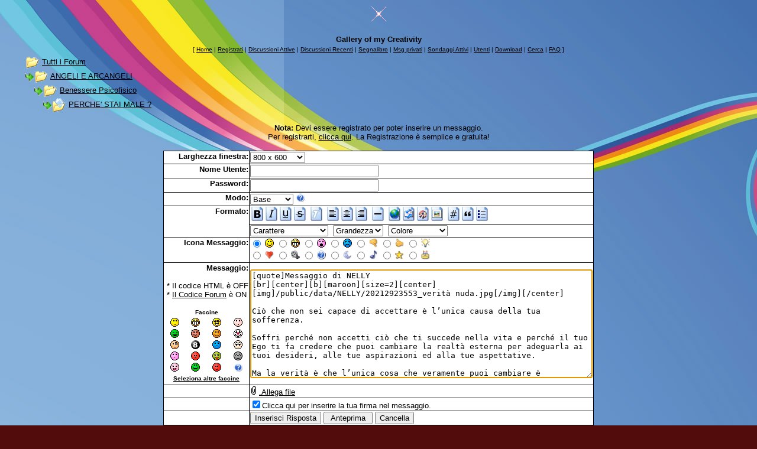

--- FILE ---
content_type: text/html
request_url: https://www.gallery-of-my-creativity.com/Forum/post.asp?method=TopicQuote&TOPIC_ID=832&FORUM_ID=54
body_size: 40804
content:
<html>

<head>
<title>Gallery of my Creativity</title>
<meta http-equiv="Content-Type" content="text/html; charset=iso-8859-1">
<meta name="copyright" content="This Forum code is Copyright (C) 2000-06 Michael Anderson, Pierre Gorissen, Huw Reddick and Richard Kinser, Non-Forum Related code is Copyright (C) Jholux">
<script language="JavaScript" type="text/javascript">
<!-- hide from JavaScript-challenged browsers
function openWindow(url) {
	popupWin = window.open(url,'new_page','width=400,height=400')
}
function openWindow2(url) {
	popupWin = window.open(url,'new_page','width=400,height=450')
}
function openWindow3(url) {
	popupWin = window.open(url,'new_page','width=400,height=450,scrollbars=yes')
}
function openWindow4(url) {
	popupWin = window.open(url,'new_page','width=400,height=525')
}
function openWindow5(url) {
	popupWin = window.open(url,'new_page','width=450,height=525,scrollbars=yes,toolbars=yes,menubar=yes,resizable=yes')
}
function openWindow6(url) {
	popupWin = window.open(url,'new_page','width=500,height=450,scrollbars=yes')
}
function openWindowHelp(url) {
	popupWin = window.open(url,'new_page','width=470,height=200,scrollbars=yes')
}
function openWindowPager(url) {
  popupWin = window.open(url,'pager','resizable,width=400,height=350,left=5,top=75,scrollbars=auto')
}
// ################## Poll Mod ##################
function openPollWindow(url,w,h) {
	popupWin = window.open(url,'new_page','width='+w+',height='+h+',scrollbars=yes')
}
function submitPoll(btnPressed) {
	btnPressed.disabled=true;
	if (btnPressed.name == "results") {
		document.Poll.Method_Type.value = "guest_vote";
	} else {
		document.Poll.Method_Type.value = "member_vote";
	}
	document.Poll.submit();
}
// #############################################
// done hiding -->
</script>
<style type="text/css">
<!--
body {scrollbar-base-color: #d4c592; scrollbar-arrow-color: #FFFF00;}
a:link    {color:#000000;text-decoration:underline}
a:visited {color:#000000;text-decoration:underline}
a:hover   {color:#000000;text-decoration:underline}
a:active  {color:#000000;text-decoration:underline}
table.quote {width: 90%; border: 0px gold solid}
.quotetd {width: 100%; border: 0px #D1D7DC solid}
.quotetd2 {background-color: #FFFFFF ; width: 100%; border: 1px #D1D7DC solid; border-collapse: separate; padding: 0.3em}
.quotetext {font-family: Verdana, Arial, Helvetica; font-size: 8pt; color: #000000}
.spnMessageText a:link    {color:#000000;text-decoration:underline}
.spnMessageText a:visited {color:black;text-decoration:underline}
.spnMessageText a:hover   {color:black;text-decoration:underline}
.spnMessageText a:active  {color:black;text-decoration:underline}
.spnSearchHighlight {background-color:yellow}
input.radio {background-color:"; color:#000000}
-->
</style>
</head>

<body background="http://www.gallery-of-my-creativity.com/public/data/NELLY/201132701343_page_bg_noon.jpg" bgColor="#520C0C" text="black" link="#000000" aLink="#000000" vLink="#000000">
<a name="top"></a><font face="Verdana, Arial, Helvetica">

<table align="center" border="0" cellPadding="0" cellSpacing="0" width="100%">
  <tr>
    <td valign="top" width="100%" align="center">
      <table border="0" cellPadding="2" cellSpacing="0" width="95%">
        <tr><td align="center"><a href="default.asp" tabindex="-1"><img src="http://www.gallery-of-my-creativity.com/public/data/NELLY/201016231745_stella_rosa.gif" border="0" alt="Gallery of my Creativity" title="Gallery of my Creativity" /></a></td>
      </td></tr></table>
      </td></tr>
    <tr><td align="center" valign="top" width="100%">
      <table border="0" cellPadding="2" cellSpacing="0" width="95%">
        <tr><br>
          <td align="center"><font face="Verdana, Arial, Helvetica" size="2"><b>Gallery of my Creativity</b></font></td>
        </tr>
        <tr bgcolor="">
          <td align="center"><font face="Verdana, Arial, Helvetica" size="1">
    [      <a href="../" onMouseOver="(window.status='Homepage'); return true" onMouseOut="(window.status=''); return true" tabindex="-1"><acronym title="Homepage">Home</acronym></a>
          |
          <a href="register.asp" onMouseOver="(window.status='Registrati per partecipare al forum...'); return true" onMouseOut="(window.status=''); return true" tabindex="-1"><acronym title="Registrati per partecipare al forum...">Registrati</acronym></a>
          |
          <a href="active.asp" onMouseOver="(window.status='Nuovi Messaggi dalla tua ultima visita...'); return true" onMouseOut="(window.status=''); return true" tabindex="-1"><acronym title="Nuovi Messaggi dalla tua ultima visita...">Discussioni Attive</acronym></a>
          |
          <a href="recent.asp" onMouseOver="(window.status='Ultime discussioni...'); return true" onMouseOut="(window.status=''); return true" tabindex="-1"><acronym title="Ultime discussioni......">Discussioni Recenti</acronym></a>
          |
          <a href="http://www.gallery-of-my-creativity.com/forum/bookmark.asp" onMouseOver="(window.status='Leggi il tuo segnalibro...'); return true" onMouseOut="(window.status=''); return true" tabindex="-1"><acronym title="Leggi il tuo segnalibro...">Segnalibro</acronym></a>
          |
          <a href="javascript:openWindowPager('pm_pop_pager.asp')" onMouseOver="(window.status='Messaggi privati'); return true" onMouseOut="(window.status=''); return true" tabindex="-1"><acronym title="Messaggi privati">Msg privati</acronym></a>
          |
          <a href="active_polls.asp" onMouseOver="(window.status='Nuovi Sondaggi dalla tua ultima visita...'); return true" onMouseOut="(window.status=''); return true" tabindex="-1"><acronym title="Nuovi Sondaggi dalla tua ultima visita...">Sondaggi Attivi</acronym></a>
          |
          <a href="members.asp" onMouseOver="(window.status='Gli Utenti di questo forum...'); return true" onMouseOut="(window.status=''); return true" tabindex="-1"><acronym title="Gli Utenti di questo forum...">Utenti</acronym></a>
          |
	<a href="filelibrary.asp" onMouseOver="(window.status='Guarda quali file puoi scaricare.'); return true" onMouseOut="(window.status=''); return true" tabindex="-1"><acronym title="Guarda quali file puoi scaricare.">Download</acronym></a>
        |
          <a href="search.asp?FORUM_ID=54" onMouseOver="(window.status='Cerca per parola chiave, data, e/o nome...'); return true" onMouseOut="(window.status=''); return true" tabindex="-1"><acronym title="Cerca per parola chiave, data, e/o nome...">Cerca</acronym></a>
          |
          <a href="faq.asp" onMouseOver="(window.status='Risposte alle Domande Frequenti...'); return true" onMouseOut="(window.status=''); return true" tabindex="-1"><acronym title="Risposte alle Domande Frequenti...">FAQ</acronym></a> ]</font></td>
        </tr>
      </table>
    </td>
  </tr>
</table>
<table align="center" border="0" cellPadding="0" cellSpacing="0" width="95%">
  <tr>
    <td>
    <script language="JavaScript" type="text/javascript">
    <!--
    function unsub_confirm(link){
    	var where_to= confirm("Vuoi veramente rimuovere la Sottoscrizione?");
       if (where_to== true) {
       	popupWin = window.open(link,'new_page','width=400,height=400')
       }
    }
    //-->
    </script>
    <script language="JavaScript" type="text/javascript">
    <!-- hide from JavaScript-challenged browsers
    function mOvr(src,clrOver) {src.bgColor = clrOver;}function mOut(src,clrIn){src.bgColor = clrIn;}
    // --->
    </script>
    <script language="JavaScript" type="text/javascript" src="inc_code.js"></script>
    <script language="JavaScript" type="text/javascript" src="selectbox.js"></script>
      <table border="0" width="100%" align="center">
        <tr>
          <td width="33%" align="left"><font face="Verdana, Arial, Helvetica" size="2">
          <img src="http://www.gallery-of-my-creativity.com/forum/immagini/icon_folder_open.gif" width="24" height="24" border="0" alt="" title="" align="absmiddle" />&nbsp;<a href="default.asp" tabindex="-1">Tutti i Forum</a><br />
          <img src="http://www.gallery-of-my-creativity.com/forum/immagini/icon_bar.gif" width="15" height="15" border="0" alt="" title="" align="absmiddle" /><img src="http://www.gallery-of-my-creativity.com/forum/immagini/icon_folder_open.gif" width="24" height="24" border="0" alt="" title="" align="absmiddle" />&nbsp;<a href="default.asp?CAT_ID=9" tabindex="-1">ANGELI E ARCANGELI</a><br />
          <img src="http://www.gallery-of-my-creativity.com/forum/immagini/icon_blank.gif" width="15" height="15" border="0" alt="" title="" align="absmiddle" /><img src="http://www.gallery-of-my-creativity.com/forum/immagini/icon_bar.gif" width="15" height="15" border="0" alt="" title="" align="absmiddle" /><img src="http://www.gallery-of-my-creativity.com/forum/immagini/icon_folder_open.gif" width="24" height="24" border="0" alt="" title="" align="absmiddle" />&nbsp;<a href="forum.asp?FORUM_ID=54" tabindex="-1">Benessere Psicofisico</a><br />
          <img src="http://www.gallery-of-my-creativity.com/forum/immagini/icon_blank.gif" width="15" height="15" border="0" alt="" title="" align="absmiddle" /><img src="http://www.gallery-of-my-creativity.com/forum/immagini/icon_blank.gif" width="15" height="15" border="0" alt="" title="" align="absmiddle" /><img src="http://www.gallery-of-my-creativity.com/forum/immagini/icon_bar.gif" width="15" height="15" border="0" alt="" title="" align="absmiddle" /><img src="http://www.gallery-of-my-creativity.com/forum/immagini/icon_folder_open_topic.gif" width="24" height="24" border="0" alt="" title="" align="absmiddle" />&nbsp;<a href="topic.asp?TOPIC_ID=832" tabindex="-1">PERCHE' STAI MALE ?</a>
          </font></td>
        </tr>
      </table>
      <p align="center"><font face="Verdana, Arial, Helvetica" size="2"><b>Nota:</b> Devi essere registrato per poter inserire un messaggio.<br />Per registrarti, <a href="register.asp">clicca qui</a>. La Registrazione è semplice e gratuita!<br /></font></p>
      <table border="0" cellspacing="0" cellpadding="0" align="center">
        <tr>
          <td bgcolor="black">
            <table border="0" cellspacing="1" cellpadding="1">
              <form name="PostTopic" method="post" action="post_info.asp" onSubmit="document.PostTopic.Submit.disabled=true;document.PostTopic.Submit.value=' Attendere prego...';">
              <input name="ARCHIVE" type="hidden" value="">
              <input name="Method_Type" type="hidden" value="TopicQuote">
              <input name="REPLY_ID" type="hidden" value="">
              <input name="TOPIC_ID" type="hidden" value="832">
              <input name="FORUM_ID" type="hidden" value="54"> 
              <input name="CAT_ID" type="hidden" value="9">
              <input name="Refer" type="hidden" value="">
              <input name="cookies" type="hidden" value="Si">
              <tr>
                <td bgColor="white" noWrap vAlign="top" align="right"><font face="Verdana, Arial, Helvetica" size="2"><b>Larghezza finestra:</b></font></td>
                <td bgColor="white"><font face="Verdana, Arial, Helvetica" size="2">
                <select name="SelectSize" size="1" tabindex="-1" onchange="resizeTextarea()">
                	<option value="1">640  x 480</option>
                	<option value="2" selected>800  x 600</option>
                	<option value="3">1024 x 768</option>
                	<option value="4">1280 x 1024</option>
                </select>
                </font></td>
              </tr>
              <tr>
                <td bgColor="white" noWrap vAlign="top" align="right"><font face="Verdana, Arial, Helvetica" size="2"><b>Nome Utente:</b></font></td>
                <td bgColor="white"><input name="UserName" maxLength="25" size="25" type="text" value=""></td>
              </tr>
              <tr>
                <td bgColor="white" noWrap vAlign="top" align="right"><font face="Verdana, Arial, Helvetica" size="2"><b>Password:</b></font></td>
                <td bgColor="white" valign="top"><input name="Password" maxLength="25" size="25" type="password" value=""></td>
              </tr>
              <tr>
                <td bgColor="white" align="right" valign="top">
                <font face="Verdana, Arial, Helvetica" size="2"><b>Modo:</b></font></td>
                <td bgColor="white" align="left">
                <select name="font" tabindex="-1" onChange="thelp(this.options[this.selectedIndex].value)">
                	<option selected value="0">Base&nbsp;</option>
                	<option value="1">Aiuto&nbsp;</option>
                	<option value="2">Finestra&nbsp;</option>
                </select>
                <a href="JavaScript:openWindowHelp('pop_help.asp?mode=post#mode')" tabindex="-1"><img src="http://www.gallery-of-my-creativity.com/forum/immagini/icon_smile_question.gif" width="15" height="15" border="0" alt="" title="" /></a></td>
              </tr>
              <tr>
                <td bgColor="white" align="right" rowspan="2" valign="top">
                <font face="Verdana, Arial, Helvetica" size="2"><b>Formato:</b></font></td>
                <td bgColor="white" align="left">
                <a href="Javascript:bold();" tabindex="-1"><img src="http://www.gallery-of-my-creativity.com/forum/immagini/icon_editor_bold.gif" width="24" height="24" border="0" alt="Grassetto" title="Grassetto" align="top" /></a><a href="Javascript:italicize();" tabindex="-1"><img src="http://www.gallery-of-my-creativity.com/forum/immagini/icon_editor_italicize.gif" width="24" height="24" border="0" alt="Corsivo" title="Corsivo" align="top" /></a><a href="Javascript:underline();" tabindex="-1"><img src="http://www.gallery-of-my-creativity.com/forum/immagini/icon_editor_underline.gif" width="24" height="24" border="0" alt="Sottolineato" title="Sottolineato" align="top" /></a><a href="Javascript:strike();" tabindex="-1"><img src="http://www.gallery-of-my-creativity.com/forum/immagini/icon_editor_strike.gif" width="24" height="24" border="0" alt="Barrato" title="Barrato" align="top" /></a>
<a href="Javascript:insertsmilie('[spoiler][/spoiler]')" tabindex="-1"><img src="http://www.gallery-of-my-creativity.com/forum/immagini/icon_editor_spoiler.gif" width="24" height="24" border="0" alt="Aggiungi Spoiler" title="Aggiungi Spoiler" /></a>                <a href="Javascript:left();" tabindex="-1"><img src="http://www.gallery-of-my-creativity.com/forum/immagini/icon_editor_left.gif" width="24" height="24" border="0" alt="Allinea a  Sinistra" title="Allinea a  Sinistra" align="top" /></a><a href="Javascript:center();" tabindex="-1"><img src="http://www.gallery-of-my-creativity.com/forum/immagini/icon_editor_center.gif" width="24" height="24" border="0" alt="Centra" title="Centra" align="top" /></a><a href="Javascript:right();" tabindex="-1"><img src="http://www.gallery-of-my-creativity.com/forum/immagini/icon_editor_right.gif" width="24" height="24" border="0" alt="Allinea a Destra" title="Allinea a Destra" align="top" /></a>
                <a href="Javascript:hr();" tabindex="-1"><img src="http://www.gallery-of-my-creativity.com/forum/immagini/icon_editor_hr.gif" width="24" height="24" border="0" alt="Riga Orizzontale" title="Riga Orizzontale" align="top" /></a>                <a href="Javascript:hyperlink();" tabindex="-1"><img src="http://www.gallery-of-my-creativity.com/forum/immagini/icon_editor_url.gif" width="24" height="24" border="0" alt="Inserisci link" title="Inserisci link" align="top" /></a><a href="Javascript:email();" tabindex="-1"><img src="http://www.gallery-of-my-creativity.com/forum/immagini/icon_editor_email.gif" width="24" height="24" border="0" alt="Inserisci Email" title="Inserisci Email" align="top" /></a><a href="Javascript:flash();" tabindex="-1"><img src="http://www.gallery-of-my-creativity.com/forum/immagini/icon_editor_flash.gif" width="24" height="24" border="0" alt="Inserisci Flash" title="Inserisci Flash" align="top" /></a><a href="Javascript:image();" tabindex="-1"><img src="http://www.gallery-of-my-creativity.com/forum/immagini/icon_editor_image.gif" width="24" height="24" border="0" alt="Inserisci Immagine" title="Inserisci Immagine" align="top" /></a>
                <a href="Javascript:showcode();" tabindex="-1"><img src="http://www.gallery-of-my-creativity.com/forum/immagini/icon_editor_code.gif" width="24" height="24" border="0" alt="Inserisci Codice" title="Inserisci Codice" align="top" /></a><a href="Javascript:quote();" tabindex="-1"><img src="http://www.gallery-of-my-creativity.com/forum/immagini/icon_editor_quote.gif" width="24" height="24" border="0" alt="Inserisci Citazione" title="Inserisci Citazione" align="top" /></a><a href="Javascript:list();" tabindex="-1"><img src="http://www.gallery-of-my-creativity.com/forum/immagini/icon_editor_list.gif" width="24" height="24" border="0" alt="Inserisci Lista" title="Inserisci Lista" align="top" /></a>
                </td>
              </tr>
              <tr>
                <td bgColor="white" align="left">
                <font face="Verdana, Arial, Helvetica" size="2">
                <select name="Font" tabindex="-1" onChange="showfont(this.options[this.selectedIndex].value)">
                	<option value="" selected>Carattere</option>
                	<option value="Andale Mono">Andale Mono</option>
                	<option value="Arial">Arial</option>
                	<option value="Arial Black">Arial Black</option>
                	<option value="Book Antiqua">Book Antiqua</option>
                	<option value="Century Gothic">Century Gothic</option>
                	<option value="Comic Sans MS">Comic Sans MS</option>
                	<option value="Courier New">Courier New</option>
                	<option value="Georgia">Georgia</option>
                	<option value="Impact">Impact</option>
                	<option value="Lucida Console">Lucida Console</option>
                	<option value="Script MT Bold">Script MT Bold</option>
                	<option value="Stencil">Stencil</option>
                	<option value="Tahoma">Tahoma</option>
                	<option value="Times New Roman">Times New Roman</option>
                	<option value="Trebuchet MS">Trebuchet MS</option>
                	<option value="Verdana">Verdana</option>
                </select>&nbsp;
                <select name="Size" tabindex="-1" onChange="showsize(this.options[this.selectedIndex].value)">
                	<option value="" selected>Grandezza</option>
                	<option value="1">1</option>
                	<option value="2">2</option>
                	<option value="3">3</option>
                	<option value="4">4</option>
                	<option value="5">5</option>
                	<option value="6">6</option>
                </select>&nbsp;
                <select name="Color" tabindex="-1" onChange="showcolor(this.options[this.selectedIndex].value)">
                	<option value="" selected>Colore</option>
                	<option style="color:black" value="black">Nero</option>
                	<option style="color:red" value="red">Rosso</option>
                	<option style="color:yellow" value="yellow">Giallo</option>
                	<option style="color:pink" value="pink">Rosa</option>
                	<option style="color:green" value="green">Verde</option>
                	<option style="color:orange" value="orange">Arancione</option>
                	<option style="color:purple" value="purple">Viola</option>
                	<option style="color:blue" value="blue">Blu</option>
                	<option style="color:beige" value="beige">Beige</option>
                	<option style="color:brown" value="brown">Bordò</option>
                	<option style="color:teal" value="teal">Verde Oliva</option>
                	<option style="color:navy" value="navy">Blu Marino</option>
                	<option style="color:maroon" value="maroon">Marrone</option>
                	<option style="color:limegreen" value="limegreen">Verde Limone</option>
                </select></font></td>
              </tr>
              <tr>
                <td bgColor="white" noWrap vAlign="top" align="right"><font face="Verdana, Arial, Helvetica" size="2"><b>Icona Messaggio:</b></font></td>
                <td bgColor="white" vAlign="top">
                <input type="radio" class="radio" name="strMessageIcon" value="1" checked>&nbsp;<img src="http://www.gallery-of-my-creativity.com/forum/immagini/icon_mi_1.gif" width="15" height="15" border="0" alt="" title="" />
                <input type="radio" class="radio" name="strMessageIcon" value="2">&nbsp;<img src="http://www.gallery-of-my-creativity.com/forum/immagini/icon_mi_2.gif" width="15" height="15" border="0" alt="" title="" />
                <input type="radio" class="radio" name="strMessageIcon" value="3">&nbsp;<img src="http://www.gallery-of-my-creativity.com/forum/immagini/icon_mi_3.gif" width="15" height="15" border="0" alt="" title="" />
                <input type="radio" class="radio" name="strMessageIcon" value="4">&nbsp;<img src="http://www.gallery-of-my-creativity.com/forum/immagini/icon_mi_4.gif" width="15" height="15" border="0" alt="" title="" />
                <input type="radio" class="radio" name="strMessageIcon" value="5">&nbsp;<img src="http://www.gallery-of-my-creativity.com/forum/immagini/icon_mi_5.gif" width="15" height="15" border="0" alt="" title="" />
                <input type="radio" class="radio" name="strMessageIcon" value="6">&nbsp;<img src="http://www.gallery-of-my-creativity.com/forum/immagini/icon_mi_6.gif" width="15" height="15" border="0" alt="" title="" />
                <input type="radio" class="radio" name="strMessageIcon" value="7">&nbsp;<img src="http://www.gallery-of-my-creativity.com/forum/immagini/icon_mi_7.gif" width="15" height="15" border="0" alt="" title="" /><br>
                <input type="radio" class="radio" name="strMessageIcon" value="8">&nbsp;<img src="http://www.gallery-of-my-creativity.com/forum/immagini/icon_mi_8.gif" width="15" height="15" border="0" alt="" title="" />
                <input type="radio" class="radio" name="strMessageIcon" value="9">&nbsp;<img src="http://www.gallery-of-my-creativity.com/forum/immagini/icon_mi_9.gif" width="15" height="15" border="0" alt="" title="" />
                <input type="radio" class="radio" name="strMessageIcon" value="10">&nbsp;<img src="http://www.gallery-of-my-creativity.com/forum/immagini/icon_mi_10.gif" width="15" height="15" border="0" alt="" title="" />
                <input type="radio" class="radio" name="strMessageIcon" value="11">&nbsp;<img src="http://www.gallery-of-my-creativity.com/forum/immagini/icon_mi_11.gif" width="15" height="15" border="0" alt="" title="" />
                <input type="radio" class="radio" name="strMessageIcon" value="12">&nbsp;<img src="http://www.gallery-of-my-creativity.com/forum/immagini/icon_mi_12.gif" width="15" height="15" border="0" alt="" title="" />
                <input type="radio" class="radio" name="strMessageIcon" value="13">&nbsp;<img src="http://www.gallery-of-my-creativity.com/forum/immagini/icon_mi_13.gif" width="15" height="15" border="0" alt="" title="" />
                <input type="radio" class="radio" name="strMessageIcon" value="14">&nbsp;<img src="http://www.gallery-of-my-creativity.com/forum/immagini/icon_mi_14.gif" width="15" height="15" border="0" alt="" title="" /></td>
              </tr>
              <tr>
                <td bgColor="white" noWrap vAlign="top" align="right"><font face="Verdana, Arial, Helvetica" size="2"><b>
Messaggio:</b><br />
                <br />
                  <table border="0" cellpadding=0 cellspacing=0 width="100%">
                    <tr>
                      <td align="left" vAlign="middle" nowrap><font face="Verdana, Arial, Helvetica" size="2">
              <table border="0" cellpadding=0 cellspacing=0 width="100%">
                <tr>
                  <td bgColor="white">&nbsp;</td>
                  <td bgColor="white"><font face="Verdana, Arial, Helvetica" size="2">                      * Il codice HTML è OFF<br />
                      * <a href="JavaScript:openWindow6('pop_forum_code.asp')" tabindex="-1">Il Codice Forum</a> è ON<br />
                  </font>
                  </td>
                </tr>
              </table>
              <br>
                      <script language="Javascript" type="text/javascript">
                      <!-- hide
                      function insertsmilie(smilieface) {
                      		AddText(smilieface);
                      }
                      // -->
                      </script>
                      <table width="100%" border="0" cellspacing="0" cellpadding="2" align="center">
                        <tr align="center">
                          <td align="center" colspan="4"><a name="smilies"></a><font face="Verdana, Arial, Helvetica" size="1"><b>Faccine</b></font></td>
                        </tr>
                        <tr align="center" valign="middle">
                          <td><a href="Javascript:insertsmilie('[:)]')" tabindex="-1"><img src="http://www.gallery-of-my-creativity.com/forum/immagini/icon_smile.gif" width="15" height="15" border="0" alt="Felice [:)]" title="Felice [:)]" /></a></td>
                          <td><a href="Javascript:insertsmilie('[:D]')" tabindex="-1"><img src="http://www.gallery-of-my-creativity.com/forum/immagini/icon_smile_big.gif" width="15" height="15" border="0" alt="Davvero Felice [:D]" title="Davvero Felice [:D]" /></a></td>
                          <td><a href="Javascript:insertsmilie('[8D]')" tabindex="-1"><img src="http://www.gallery-of-my-creativity.com/forum/immagini/icon_smile_cool.gif" width="15" height="15" border="0" alt="Caldo [8D]" title="Caldo [8D]" /></a></td>
                          <td><a href="Javascript:insertsmilie('[:I]')" tabindex="-1"><img src="http://www.gallery-of-my-creativity.com/forum/immagini/icon_smile_blush.gif" width="15" height="15" border="0" alt="Imbarazzato [:I]" title="Imbarazzato [:I]" /></a></td>
                        </tr>
                        <tr align="center" valign="middle">
                          <td><a href="Javascript:insertsmilie('[:p]')" tabindex="-1"><img src="http://www.gallery-of-my-creativity.com/forum/immagini/icon_smile_tongue.gif" width="15" height="15" border="0" alt="Goloso [:P]" title="Goloso [:P]" /></a></td>
                          <td><a href="Javascript:insertsmilie('[}:)]')" tabindex="-1"><img src="http://www.gallery-of-my-creativity.com/forum/immagini/icon_smile_evil.gif" width="15" height="15" border="0" alt="Diavoletto [):]" title="Diavoletto [):]" /></a></td>
                          <td><a href="Javascript:insertsmilie('[;)]')" tabindex="-1"><img src="http://www.gallery-of-my-creativity.com/forum/immagini/icon_smile_wink.gif" width="15" height="15" border="0" alt="Occhiolino [;)]" title="Occhiolino [;)]" /></a></td>
                          <td><a href="Javascript:insertsmilie('[:o)]')" tabindex="-1"><img src="http://www.gallery-of-my-creativity.com/forum/immagini/icon_smile_clown.gif" width="15" height="15" border="0" alt="Clown [:o)]" title="Clown [:o)]" /></a></td>
                        </tr>
                        <tr align="center" valign="middle">
                          <td><a href="Javascript:insertsmilie('[B)]')" tabindex="-1"><img src="http://www.gallery-of-my-creativity.com/forum/immagini/icon_smile_blackeye.gif" width="15" height="15" border="0" alt="Occhio Nero [B)]" title="Occhio Nero [B)]" /></a></td>
                          <td><a href="Javascript:insertsmilie('[8]')" tabindex="-1"><img src="http://www.gallery-of-my-creativity.com/forum/immagini/icon_smile_8ball.gif" width="15" height="15" border="0" alt="Palla Otto [8]" title="Palla Otto [8]" /></a></td>
                          <td><a href="Javascript:insertsmilie('[:(]')" tabindex="-1"><img src="http://www.gallery-of-my-creativity.com/forum/immagini/icon_smile_sad.gif" width="15" height="15" border="0" alt="Infelice [:(]" title="Infelice [:(]" /></a></td>
                          <td><a href="Javascript:insertsmilie('[8)]')" tabindex="-1"><img src="http://www.gallery-of-my-creativity.com/forum/immagini/icon_smile_shy.gif" width="15" height="15" border="0" alt="Compiaciuto [8)]" title="Compiaciuto [8)]" /></a></td>
                        </tr>
                        <tr align="center" valign="middle">
                          <td><a href="Javascript:insertsmilie('[:0]')" tabindex="-1"><img src="http://www.gallery-of-my-creativity.com/forum/immagini/icon_smile_shock.gif" width="15" height="15" border="0" alt="Scioccato [:0]" title="Scioccato [:0]" /></a></td>
                          <td><a href="Javascript:insertsmilie('[:(!]')" tabindex="-1"><img src="http://www.gallery-of-my-creativity.com/forum/immagini/icon_smile_angry.gif" width="15" height="15" border="0" alt="Arrabbiato [:(!]" title="Arrabbiato [:(!]" /></a></td>
                          <td><a href="Javascript:insertsmilie('[xx(]')" tabindex="-1"><img src="http://www.gallery-of-my-creativity.com/forum/immagini/icon_smile_dead.gif" width="15" height="15" border="0" alt="Morto [xx(]" title="Morto [xx(]" /></a></td>
                          <td><a href="Javascript:insertsmilie('[|)]')" tabindex="-1"><img src="http://www.gallery-of-my-creativity.com/forum/immagini/icon_smile_sleepy.gif" width="15" height="15" border="0" alt="Assonnato [|)]" title="Assonnato [|)]" /></a></td>
                        </tr>
                        <tr align="center" valign="middle">
                          <td><a href="Javascript:insertsmilie('[:X]')" tabindex="-1"><img src="http://www.gallery-of-my-creativity.com/forum/immagini/icon_smile_kisses.gif" width="15" height="15" border="0" alt="Bacio [:X]" title="Bacio [:X]" /></a></td>
                          <td><a href="Javascript:insertsmilie('[^]')" tabindex="-1"><img src="http://www.gallery-of-my-creativity.com/forum/immagini/icon_smile_approve.gif" width="15" height="15" border="0" alt="Approvazione [^]" title="Approvazione [^]" /></a></td>
                          <td><a href="Javascript:insertsmilie('[V]')" tabindex="-1"><img src="http://www.gallery-of-my-creativity.com/forum/immagini/icon_smile_disapprove.gif" width="15" height="15" border="0" alt="Disapprovazione [V]" title="Disapprovazione [V]" /></a></td>
                          <td><a href="Javascript:insertsmilie('[?]')" tabindex="-1"><img src="http://www.gallery-of-my-creativity.com/forum/immagini/icon_smile_question.gif" width="15" height="15" border="0" alt="Domanda [?]" title="Domanda [?]" /></a></td>
                        </tr>
 </table>
 <table width="100%" border="0" cellspacing="2" cellpadding="2" align="center">
 <tr align="center">
 <td align="center" colspan="0"><a href="JavaScript:openWindow2('pop_icon_legend.asp')" tabindex="-1"><font face="Verdana, Arial, Helvetica" size="1"><b>Seleziona altre faccine</b></a></td>
 </tr>
 </table>

<div align='center'>
<script type="text/javascript">
heyos_ad_user = 10411;
heyos_ad_type = "G";
heyos_ad_format = "13";
heyos_color_border = "5BBF00";
heyos_color_bg = "F5FFEC";
heyos_color_link = "005B88";
heyos_color_text = "000000";
heyos_color_url = "0033FF";
</script>
<script type="text/javascript" src="http://admaster.heyos.com/core/bnr.js"></script>
</div>                      </font></td>
                    </tr>
                  </table>
                </font></td>
                <td bgColor="white"><textarea cols="70" name="Message" rows="12" wrap="VIRTUAL" onselect="storeCaret(this);" onclick="storeCaret(this);" onkeyup="storeCaret(this);" onchange="storeCaret(this);">[quote]Messaggio di NELLY
[br][center][b][maroon][size=2][center][img]/public/data/NELLY/20212923553_verità nuda.jpg[/img][/center]

Ciò che non sei capace di accettare è l’unica causa della tua sofferenza.

Soffri perché non accetti ciò che ti succede nella vita e perché il tuo Ego ti fa credere che puoi cambiare la realtà esterna per adeguarla ai tuoi desideri, alle tue aspirazioni ed alla tue aspettative.

Ma la verità è che l’unica cosa che veramente puoi cambiare è l’interpretazione che fai degli avvenimenti in sé stessi, conoscendo e comprendendo come funziona la tua mente.

Se l’interpretazione di un determinato fatto ti porta sofferenza
 è che in realtà sei mosso dall’ignoranza. Se ti lascia soddisfazione, benessere o armonia stai sicuro che stai agendo saggiamente.

 Di fronte a qualsiasi tipo di perturbazione dovuta a paura, tristezza o ira, fatti una semplice domanda: Cosa è che non sto accettando?

La risposta ti farà comprendere che la limitazione che è origine di tutte queste sgradevoli reazioni si trova all’interno della tua propria mente e in nessun altro luogo.

In realtà nessuno può farti danno a livello emotivo: il tuo Ego è ciò che ti fa reagire automaticamente di fronte a ciò che ti succede, ti dicono o ti fanno.

Il tuo Ego è l’unico responsabile del tuo malessere interiore, nonostante i tuoi molti sforzi di cercare colpevoli fuori da te stesso.

Quando ti rendi conto della veridicità di queste affermazioni attraverso la tua esperienza personale, smetti di cercare di cambiare la realtà esterna nel vano tentativo di incastrarla alle esigenze del tuo Ego e cominci a lavorare sulla tua realtà interna per imparare ad accettarla così come è.
 Da quel punto in poi inizi a capire che sei venuto al mondo per imparare ad essere felice da solo e per accettare ed amare gli altri per come sono.

Questo è il cosiddetto cammino spirituale.



[/size=2][/maroon][/b][/center]
[/quote]</textarea><br /></td>
              </tr>
              <script language="JavaScript" type="text/javascript">document.PostTopic.Message.focus();</script>
              <tr>
                <td bgColor="white">&nbsp;</td>
                <td bgColor="white">
		<a href="#" onClick="window.open('pop_upload_new.asp','Uploading','toolbar=no,location=no,directories=no,status=yes,menubar=no,scrollbars=yes,resizable=yes,width=440,height=310');"><acronym title="Invia un File..."><img src="http://www.gallery-of-my-creativity.com/forum/immagini/icon_paperclip.gif" width="15" height="15" border="0" alt="" title="" />&nbsp;<font face="Verdana, Arial, Helvetica" size="2">Allega file</acronym><br /></font></a>
              <tr>
<td bgColor="white">&nbsp;</td>
<td bgColor="white">
                <font face="Verdana, Arial, Helvetica" size="2"><input name="Sig" type="checkbox" value="yes" checked><label for="Sig">Clicca qui per inserire la tua firma nel messaggio.</label><br /></font>
                </td>
              </tr>
              <tr>
                <td bgColor="white">&nbsp;</td>
                <td bgColor="white"><input name="Submit" type="submit" value="Inserisci Risposta">&nbsp;<input name="Preview" type="button" value=" Anteprima " onclick="OpenPreview()">&nbsp;<input name="Reset" type="Reset" value="Cancella""></td>
              </tr>
              </form>
            </table>
          </td>
        </tr>
      </table>
      <br />
    </td>
  </tr>
</table>
<table align="center" border="0" cellPadding="0" cellSpacing="0" width="95%">
  <tr>
    <td>
      <table border="0" width="100%" cellspacing="0" cellpadding="0" align="center">
        <tr>
          <td bgcolor="gold">
            <table border="0" width="100%" cellspacing="1" cellpadding="4">
              <tr>
                <td bgcolor="#cc9933" background="immagini/beige.gif" colspan="2" align="center"><b><font face="Verdana, Arial, Helvetica" size="1" color="white">V I S U A L I Z Z A&nbsp;&nbsp;&nbsp;&nbsp;D I S C U S S I O N E</font></b></td>
              </tr>
              <tr>
                <td bgcolor="FFFFFF" valign="top" width="100" nowrap><font color="#000000" face="Verdana, Arial, Helvetica" size="2"><b>NELLY</b></font></td>
                <td bgcolor="FFFFFF" valign="top" width="100%"><font color="#000000" face="Verdana, Arial, Helvetica" size="2"><small>Inserito il&nbsp;-&nbsp;09/02/2021&nbsp;: 23:02:27</small><hr size="1"><span class="spnMessageText"> <center><b><font color="maroon"><font size="2"><center><img src="/public/data/NELLY/20212923553_verità nuda.jpg" border="0"></center><br /><br />Ciò che non sei capace di accettare è l’unica causa della tua sofferenza.<br /><br />Soffri perché non accetti ciò che ti succede nella vita e perché il tuo Ego ti fa credere che puoi cambiare la realtà esterna per adeguarla ai tuoi desideri, alle tue aspirazioni ed alla tue aspettative.<br /><br />Ma la verità è che l’unica cosa che veramente puoi cambiare è l’interpretazione che fai degli avvenimenti in sé stessi, conoscendo e comprendendo come funziona la tua mente.<br /><br />Se l’interpretazione di un determinato fatto ti porta sofferenza<br /> è che in realtà sei mosso dall’ignoranza. Se ti lascia soddisfazione, benessere o armonia stai sicuro che stai agendo saggiamente.<br /><br /> Di fronte a qualsiasi tipo di perturbazione dovuta a paura, tristezza o ira, fatti una semplice domanda: Cosa è che non sto accettando?<br /><br />La risposta ti farà comprendere che la limitazione che è origine di tutte queste sgradevoli reazioni si trova all’interno della tua propria mente e in nessun altro luogo.<br /><br />In realtà nessuno può farti danno a livello emotivo: il tuo Ego è ciò che ti fa reagire automaticamente di fronte a ciò che ti succede, ti dicono o ti fanno.<br /><br />Il tuo Ego è l’unico responsabile del tuo malessere interiore, nonostante i tuoi molti sforzi di cercare colpevoli fuori da te stesso.<br /><br />Quando ti rendi conto della veridicità di queste affermazioni attraverso la tua esperienza personale, smetti di cercare di cambiare la realtà esterna nel vano tentativo di incastrarla alle esigenze del tuo Ego e cominci a lavorare sulla tua realtà interna per imparare ad accettarla così come è.<br /> Da quel punto in poi inizi a capire che sei venuto al mondo per imparare ad essere felice da solo e per accettare ed amare gli altri per come sono.<br /><br />Questo è il cosiddetto cammino spirituale.<br /><br /><br /><br /></font id="size2"></font id="maroon"></b></center></span></font></td>
              </tr>
            </table>
          </td>
        </tr>
      </table>
      <br />
    </td>
  </tr>
</table>
<table width="95%" align="center" border="0" bgcolor="FFFFF0" cellpadding="0" cellspacing="1">
  <tr>
    <td>
      <table border="0" width="100%" align="center" cellpadding="4" cellspacing="0">
        <tr>
          <td bgcolor="FFFFF0" align="left" valign="top" nowrap><font face="Verdana, Arial, Helvetica" size="1" color="#000000">Gallery of my Creativity</font></td>
          <td bgcolor="FFFFF0" align="right" valign="top" nowrap><font face="Verdana, Arial, Helvetica" size="1" color="#000000">&copy; Jholux</font></td>
          <td bgcolor="FFFFF0" width="10" nowrap><a href="#top" onMouseOver="(window.status='Vai all\'inizio della Pagina...'); return true" onMouseOut="(window.status=''); return true" tabindex="-1"><img src="http://www.gallery-of-my-creativity.com/forum/immagini/icon_go_up.gif" width="24" height="24" border="0" alt="Torna all'inizio della Pagina" title="Torna all'inizio della Pagina" align="right" /></a></td>
        </tr>
      </table>
    </td>
  </tr>
</table>
<table border="0" width="95%" align="center" cellpadding="4" cellspacing="0">
  <tr valign="top">
    <td align="right"><font face="Verdana, Arial, Helvetica" size="1"><a href="http://www.herniasurgery.it" target="_blank" tabindex="-1"><acronym title="Versione 3.4.06 by Modifichicci - www.herniasurgery.it">Herniasurgery.it</acronym></a> |
<a href="http://www.superdeejay.net" target="_blank" tabindex="-1"><acronym title="PlatinumFull - Distribuito Da: Massimo Farieri - www.superdeejay.net">SuperDeeJay.Net</acronym></a> |
<a href="http://forum.snitz.com" target="_blank" tabindex="-1"><acronym title="Powered By: Snitz Forums 2000 Version 3.4.06">Snitz Forums 2000</acronym></a></font></td>
  </tr>
</table>
</font>
</body>
</html>

<div align="center">
<script type="text/javascript">
heyos_ad_user = 10411;
heyos_ad_type = "G";
heyos_ad_format = "4";
heyos_color_border = "5BBF00";
heyos_color_bg = "F5FFEC";
heyos_color_link = "005B88";
heyos_color_text = "000000";
heyos_color_url = "0033FF";
</script>
<script type="text/javascript" src="http://admaster.heyos.com/core/bnr.js"></script>
</div>


--- FILE ---
content_type: application/javascript
request_url: https://www.gallery-of-my-creativity.com/Forum/inc_code.js
body_size: 3802
content:
//#################################################################################
//## Copyright (C) 2000-02 Michael Anderson, Pierre Gorissen,
//##                       Huw Reddick and Richard Kinser
//##
//## This program is free software; you can redistribute it and/or
//## modify it under the terms of the GNU General Public License
//## as published by the Free Software Foundation; either version 2
//## of the License, or any later version.
//##
//## All copyright notices regarding Snitz Forums 2000
//## must remain intact in the scripts and in the outputted HTML
//## The "powered by" text/logo with a link back to
//## http://forum.snitz.com in the footer of the pages MUST
//## remain visible when the pages are viewed on the internet or intranet.
//##
//## This program is distributed in the hope that it will be useful,
//## but WITHOUT ANY WARRANTY; without even the implied warranty of
//## MERCHANTABILITY or FITNESS FOR A PARTICULAR PURPOSE.  See the
//## GNU General Public License for more details.
//##
//## You should have received a copy of the GNU General Public License
//## along with this program; if not, write to the Free Software
//## Foundation, Inc., 59 Temple Place - Suite 330, Boston, MA  02111-1307, USA.
//##
//## Support can be obtained from support forums at:
//## http://forum.snitz.com
//##
//## Correspondence and Marketing Questions can be sent to:
//## reinhold@bigfoot.com
//##
//## or
//##
//## Snitz Communications
//## C/O: Michael Anderson
//## PO Box 200
//## Harpswell, ME 04079
//#################################################################################

helpstat = false;
stprompt = false;
basic = true;

function thelp(swtch){
	if (swtch == 1){
		basic = false;
		stprompt = false;
		helpstat = true;
	} else if (swtch == 0) {
		helpstat = false;
		stprompt = false;
		basic = true;
	} else if (swtch == 2) {
		helpstat = false;
		basic = false;
		stprompt = true;
	}
}

/*function AddText(text) {
	var tarea = document.PostTopic.Message;
	if (tarea.selectionStart){ // if it supports DOM2
		tarea.value = tarea.value.substr(0,tarea.selectionStart)
			+ text + tarea.value.substr(tarea.selectionEnd);
		tarea.focus();
		tarea.selectionStart = tarea.selectionEnd + text.length;
		tarea.selectionEnd = tarea.selectionStart;
	} else {
		if (tarea.createTextRange && tarea.caretPos) {
			var caretPos = tarea.caretPos;
			caretPos.text = caretPos.text.charAt(caretPos.text.length - 1) == ' ' ?   text + ' ' : text;
		}
		else {
			tarea.value += text;
		}
		tarea.focus(caretPos);
	}
}*/

function AddText(text) {
	var crtScrollTop;
	var crtScrollLeft;
	try {
		var tarea = document.PostTopic.Message;
		if (typeof tarea.scrollTop != 'undefined') {
			crtScrollTop = tarea.scrollTop;
			crtScrollLeft = tarea.scrollLeft;
		}
	} catch (e) {};
	var tarea = document.PostTopic.Message;
	if (typeof tarea.selectionStart != 'undefined'){ // if it supports DOM2
		start = tarea.selectionStart;
		end = tarea.selectionEnd;
		tarea.value = tarea.value.substr(0,tarea.selectionStart)
			+ text + tarea.value.substr(tarea.selectionEnd);
		tarea.focus();
		tarea.selectionStart = ((start - end) == 0) ? start + text.length : start;
		tarea.selectionEnd = start + text.length;
	} else {
		if (tarea.createTextRange && tarea.caretPos) {
			var caretPos = tarea.caretPos;
			caretPos.text = caretPos.text.charAt(caretPos.text.length - 1) == ' ' ?   text + ' ' : text;
		}
		else {
			tarea.value += text;
		}
		tarea.focus(caretPos);
	};

	try {
		var tarea = document.PostTopic.Message;
		if (typeof tarea.scrollTop != 'undefined') {
			tarea.scrollTop = crtScrollTop;
			tarea.scrollLeft = crtScrollLeft;
		}
	} catch (e) {}; 
}
function bold() {
	var text = getText();
	if (helpstat) {
		alert("Il Tag Bold cambia il testo in grassetto.\n\nUSO: [b]Questo testo è in grassetto[/b]");
	} else if (basic) {
		AddTxt="[b]" + text + "[/b]";
		AddText(AddTxt);
	} else {
		if (text) {
			txt=prompt("Il testo sarà formattato in GRASSETTO.",text);
		} else {
			txt=prompt("Il testo sarà formattato in GRASSETTO.","Text");
		}
		if (txt!=null) {
			AddTxt="[b]"+txt+"[/b]";
			AddText(AddTxt);
		}
	}
}

function italicize() {
	var text = getText();
	if (helpstat) {
		alert("Il Tag Italicize cambia il testo in corsivo.\n\nUSO: [i]Questo testo è in corsivo[/i]");
	} else if (basic) {
		AddTxt="[i]" + text + "[/i]";
		AddText(AddTxt);
	} else {
		if (text) {
			txt=prompt("Il testo sarà formattato in corsivo",text);
		} else {
			txt=prompt("Il testo sarà formattato in corsivo","Text");
		}
		if (txt!=null) {
			AddTxt="[i]"+txt+"[/i]";
			AddText(AddTxt);
		}
	}
}

function underline() {
	var text = getText();
  	if (helpstat) {
		alert("Il Tag Underline cambia il testo in sottolineato.\n\nUSO: [u]Questo testo è sottolineato[/u]");
	} else if (basic) {
		AddTxt="[u]" + text + "[/u]";
		AddText(AddTxt);
	} else {
		if (text) {
			txt=prompt("Il testo sarà formattato in sottolineato.",text);
		} else {
			txt=prompt("Il testo sarà formattato in sottolineato.","Text");
		}
		if (txt!=null) {
			AddTxt="[u]"+txt+"[/u]";
			AddText(AddTxt);
		}
	}
}

function strike() {
	var text = getText();
	if (helpstat) {
		alert("Il Tag Strike-Through cambia il testo in barrato.\n\nUSO: [s]Questo testo è barrato[/s]");
	} else if (basic) {
		AddTxt="[s]" + text + "[/s]";
		AddText(AddTxt);
	} else {
		if (text) {
			txt=prompt("Il testo sarà formattato in barrato.",text);
		} else {
			txt=prompt("Il testo sarà formattato in barrato.","Text");
		}
		if (txt!=null) {
			AddTxt="[s]"+txt+"[/s]";
			AddText(AddTxt);
		}
	}
}

function left() {
	var text = getText();
 	if (helpstat) {
		alert("Il Tag Left allinea il testo a Sinistra.\n\nUSO: [left]Questo testo è allineato a Sinistra[/left]");
	} else if (basic) {
		AddTxt="[left]" + text + "[/left]";
		AddText(AddTxt);
	} else {
		if (text) {
			txt=prompt("Il testo sarà allineato a Sinistra",text);
		} else {
			txt=prompt("Il testo sarà allineato a Sinistra","Text");
		}
		if (txt!=null) {
			AddTxt="[left]"+txt+"[/left]";
			AddText(AddTxt);
		}
	}
}

function center() {
	var text = getText();
 	if (helpstat) {
		alert("Il Tag Centered allinea il testo al Centro.\n\nUSO: [center]Questo testo è allineato al Centro[/center]");
	} else if (basic) {
		AddTxt="[center]" + text + "[/center]";
		AddText(AddTxt);
	} else {
		if (text) {
			txt=prompt("Il testo sarà allineato al Centro",text);
		} else {
			txt=prompt("Il testo sarà allineato al Centro","Text");
		}
		if (txt!=null) {
			AddTxt="[center]"+txt+"[/center]";
			AddText(AddTxt);
		}
	}
}

function right() {
	var text = getText();
 	if (helpstat) {
		alert("Il Tag Right allinea il testo a Destra.\n\nUSO: [right]Questo testo è allineato a Destra[/right]");
	} else if (basic) {
		AddTxt="[right]" + text + "[/right]";
		AddText(AddTxt);
	} else {
		if (text) {
			txt=prompt("Il testo sarà allineato a Destra",text);
		} else {
			txt=prompt("Il testo sarà allineato a Destra","Text");
		}
		if (txt!=null) {
			AddTxt="[right]"+txt+"[/right]";
			AddText(AddTxt);
		}
	}
}

function hr() {
	var text = getText();
	if (helpstat) {
		alert("il tag Horizontal Rule crea una riga orizzontale nel tuo messaggio.\n\nUSO: [hr]");
	} else {
		AddTxt="[hr]" + text;
		AddText(AddTxt);
	}
}

function hyperlink() {
	var text = getText();
	if (helpstat) {
		alert("Hyperlink Tag \nConverte un URL in link.\n\nUSO: [url]http://www.anywhere.com[/url]\n\nUSA: [url=\"http://www.anywhere.com\"]Testo linkato[/url]");
	} else if (basic) {
		AddTxt="[url]" + text + "[/url]";
		AddText(AddTxt);
	} else { 
		if (text!=null) {
			txt2=text;
		} else {
			txt2=prompt("Testo che compare con il link.\nLascia bianco se vuoi che l'url sia mostrata come link.","");
		}
		if (txt2!=null) {
			txt=prompt("URL per il link.","http://");
			if (txt!=null) {
				if (txt2=="") {
					AddTxt="[url]"+txt+"[/url]";
					AddText(AddTxt);
				} else {
					AddTxt="[url=\""+txt+"\"]"+txt2+"[/url]";
					AddText(AddTxt);
				}
			}
		}
	}
}

function email() {
	if (helpstat) {
		alert("Il Tag E-mail modifica un indirizzo e-mail in un link.\n\nUSO #1: nome\@sito.com \nUSO #2: [url=\"nome\@sito.com\"]link text[/url]");
		}
	else {
		txt2=prompt("Il testo sarà mostrato come un link. lascia vuoto se vuoi mostrare l'indirizzo e-mail come un link.","");
		if (txt2!=null) {
			txt=prompt("URL come link.","mailto:");
			if (txt!=null) {
				if (txt2=="") {
					AddTxt=txt;
					AddText(AddTxt);
				} else {
					AddTxt="[url=\""+txt+"\"]"+txt2+"[/url]";
					AddText(AddTxt);
				}
			}
		}
	}
}

  function flash() {
	var text = getText();
	if (helpstat) {
		alert("Inserisci Flash, ricordati di impostare larghezza ed altezza");
	} else if (basic) {
		AddTxt="[flash 150::150:]" + text + "[/flash]";
		AddText(AddTxt);
	} else {
		txt3=prompt("Inserisci URL del flash che termina con (.swf).","http://");
		if (txt3!=null) {
			txt=prompt("Largezza. ","150");
			if (txt!=null) {
				txt2=prompt("Altezza.","150");
				if (txt2!=null) {
				if (txt3=="") {
					AddTxt="[flash 150::150:]"+txt3+"[/flash]";
					AddText(AddTxt);
				} else {
					AddTxt="[flash "+txt+"::"+txt2+":]"+txt3+"[/flash]";
					AddText(AddTxt);
					}
				}
			}
		}
	}
}
function image() {
	var text = getText();
	if (helpstat){
		alert("Il Tag Image inserisce un'immagine nel messaggio.\n\nUSO: [img]http://www.sito.com/immagine.gif[/img]");
	} else if (basic) {
		AddTxt="[img]" + text + "[/img]";
		AddText(AddTxt);
	} else {
		txt=prompt("URL come immagine","http://");
		if(txt!=null) {
			AddTxt="[img]"+txt+"[/img]";
			AddText(AddTxt);
		}
	}
}

function showcode() {
	var text = getText();
	if (helpstat) {
		alert("Il Tag Blockquotes si usa per preservare la formattazione del testo.\nUtile per inserire codice.\n\nUSO: [code]Questo testo è un codice[/code]");
	} else if (basic) {
		AddTxt="[code]" + text + "[/code]";
		AddText(AddTxt);
	} else {
		txt=prompt("Inserisci codice","");
		if (txt!=null) {
			AddTxt="[code]"+txt+"[/code]";
			AddText(AddTxt);
		}
	}
}

function quote() {
	var text = getText();
	if (helpstat){
		alert("Il Tag Quote cambia il testo in una citazione.\n\nUSO: [quote]Questo testo è una citazione[/quote]");
	} else if (basic) {
		AddTxt=" [quote]" + text + "[/quote]";
		AddText(AddTxt);
	} else {
		if (text) {
			txt=prompt("Il testo sarà modificato in una citazione",text);
		} else {
			txt=prompt("Il testo sarà modificato in una citazione","Text");
		}
		if(txt!=null) {
			AddTxt=" [quote] "+txt+" [/quote]";
			AddText(AddTxt);
		}
	}
}

function list() {
	if (helpstat) {
		alert("Il Tag List crea una lista puntata, numerata o alfabetica.\n\nUSO: [list] [*]punto1[/*] [*]punto2[/*] [*]punto3[/*] [/list]");
	} else if (basic) {
		AddTxt=" [list][*]  [/*][*]  [/*][*]  [/*][/list]";
		AddText(AddTxt);
	} else {
		type=prompt("Tipo di lista Inserisci \'A\' per alfabetica, \'1\' per numerica, Lascia vuoto per quella puntata.","");
		while ((type!="") && (type!="A") && (type!="a") && (type!="1") && (type!=null)) {
			type=prompt("ERRORE! I solo valori possibili sono vuoto, 'A' e '1'.","");
		}
		if (type!=null) {
			if (type=="") {
				AddTxt="[list]";
			} else {
				AddTxt="[list="+type+"]";
			}
			txt="1";
			while ((txt!="") && (txt!=null)) {
				txt=prompt("Inserisci gli elementi uno alla volta e premi ok. Lascia vuoto per terminare la lista","");
				if (txt!="") {
					AddTxt+="[*]"+txt+"[/*]";
				}
			}
			if (type=="") {
				AddTxt+="[/list] ";
			} else {
				AddTxt+="[/list="+type+"]";
			}
			AddText(AddTxt);
		}
	}
}

function showfont(font) {
	var text = getText();
 	if (font) {
	 	if (helpstat) {
			alert("Il Tag Font Specifica il tipo di carattere del testo.\n\nUSO: [font="+font+"]Il carattere di questo testo è "+font+"[/font="+font+"]");
		} else if (basic) {
			AddTxt="[font="+font+"]" + text + "[/font="+font+"]";
			AddText(AddTxt);
		} else {
			if (text) {
				txt=prompt("Il testo sarà formattato in carattere "+font,text);
			} else {
				txt=prompt("Il testo sarà formattato in carattere "+font,"Text");
			}
			if (txt!=null) {
				AddTxt="[font="+font+"]"+txt+"[/font="+font+"]";
				AddText(AddTxt);
			}
		}
	document.PostTopic.Font.selectedIndex = 0;
	}
}

function showsize(size) {
	var text = getText();
	if (size) {
		if (helpstat) {
			alert("I Tag Size impostano la grandezza del testo. I valori vanno da 1 a 6.\n1 è il più piccolo e 6 il più grande.\n\nUSO: [size="+size+"]This is size "+size+" text[/size="+size+"]");
		} else if (basic) {
			AddTxt="[size="+size+"]" + text + "[/size="+size+"]";
			AddText(AddTxt);
		} else {
			if (text) {
				txt=prompt("Il testo sarà formattato in grandezza "+size,text);
			} else {
				txt=prompt("Il testo sarà formattato in grandezza "+size,"Text");
			}
			if (txt!=null) {
				AddTxt="[size="+size+"]"+txt+"[/size="+size+"]";
				AddText(AddTxt);
			}
		}
	document.PostTopic.Size.selectedIndex = 0;
	}
}

function showcolor(color) {
	var text = getText();
	if (color) {
		if (helpstat) {
			alert("l Tag Color modifica il colore del testo.\n\nUSO: ["+color+"]Questo testo è "+color+"[/"+color+"]");
		} else if (basic) {
			AddTxt="["+color+"]" + text + "[/"+color+"]";
			AddText(AddTxt);
		} else {
			if (text) {
		     		txt=prompt("Il testo sarà formattato in "+color,text);
			} else {
	     			txt=prompt("Il testo sarà formattato in "+color,"Text");
			}
			if(txt!=null) {
				AddTxt="["+color+"]"+txt+"[/"+color+"]";
				AddText(AddTxt);
			}
		}
	document.PostTopic.Color.selectedIndex = 0;
	}
}

function resizeTextarea(tmpCookieURL)
{
	var today = new Date();
	var expires = new Date(today.getTime() + 365 * 24 * 60 * 60 * 1000); // plus 365 days
	if (document.PostTopic.SelectSize.value == 1)
	{
		document.PostTopic.Message.cols = 45;
		document.PostTopic.Message.rows = 11;
	}
	if (document.PostTopic.SelectSize.value == 2)
	{
		document.PostTopic.Message.cols = 70;
		document.PostTopic.Message.rows = 12;
	}
	if (document.PostTopic.SelectSize.value == 3)
	{
		document.PostTopic.Message.cols = 90;
		document.PostTopic.Message.rows = 12;
	}
	if (document.PostTopic.SelectSize.value == 4)
	{
		document.PostTopic.Message.cols = 130;
		document.PostTopic.Message.rows = 15;
	}
document.cookie = tmpCookieURL + "strSelectSize=" + document.PostTopic.SelectSize.value + "; expires=" + expires.toUTCString()
}

function storeCaret(ftext) {
	if (ftext.createTextRange) {
		ftext.caretPos = document.selection.createRange().duplicate();
	}
}

function getText() {
	var tarea = document.PostTopic.Message;
	if (tarea.createTextRange && tarea.caretPos) {
		return tarea.caretPos.text;
	} else if (typeof tarea.selectionStart != 'undefined'){
		return tarea.value.substr(tarea.selectionStart,tarea.selectionEnd-tarea.selectionStart)
	}
	return '';
}

function OpenPreview()
{
	if (document.PostTopic.Message) {
		if (trim(document.PostTopic.Message.value)=="") {
			alert("Nessun testo da mostrare in Anteprima!")
			return false
		}
		popupWin = window.open('pop_preview.asp', 'preview_page', 'scrollbars=yes,width=750,height=450')	
		return true
	}
}

function OpenSigPreview()
{
	if (document.Form1.Sig) {
		if (trim(document.Form1.Sig.value)=="") {
			alert("Nessun testo da mostrare in Anteprima!")
			return false
		}
		popupWin = window.open('pop_preview_sig.asp', 'preview_page', 'scrollbars=yes,width=750,height=450')	
		return true
	}
}

function validate(){
	if (document.PostTopic.Subject) {
		if (trim(document.PostTopic.Subject.value)=="") {
			alert("Devi inserire l'Oggetto")
			return false
		}
	}
	if (document.PostTopic.Message) {
		if (trim(document.PostTopic.Message.value)=="") {
			alert("Devi inserire il Messaggio")
			return false
		}
	}
	return true
}

function ResetForm(form) {
	var where_to= confirm("Vuoi veramente cancellare il contenuto dei campi?");
	if (where_to== true) {
		form.reset();
	}
}

//code below found here:  http://www.marzie.com/devtools/javascript/functions.asp

function ltrim(s) {
	return s.replace( /^\s*/, "" );
}
function rtrim(s) {
	return s.replace( /\s*$/, "" );
}
function trim ( s ) {
	return rtrim(ltrim(s));
}
